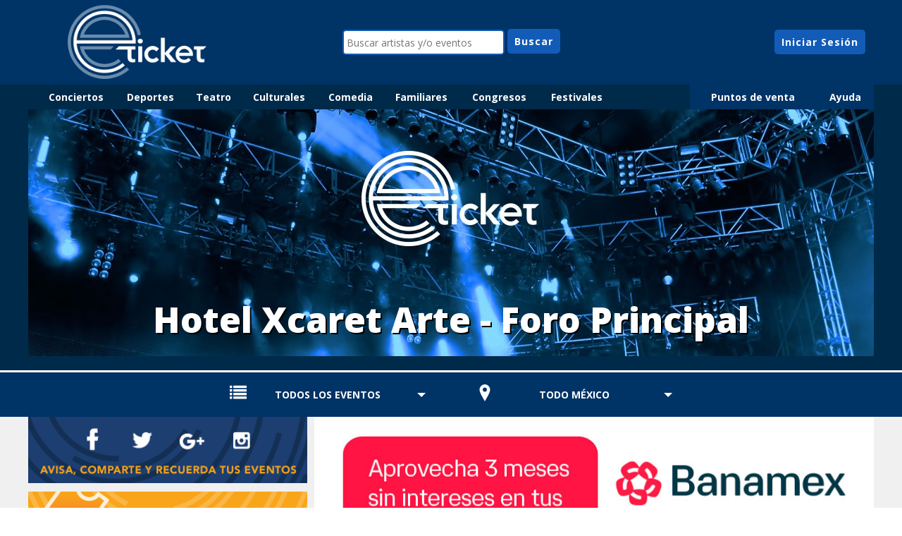

--- FILE ---
content_type: text/html; charset=iso-8859-15
request_url: https://www.eticket.mx/eventos.aspx?idlugar=1132
body_size: 58783
content:


<!DOCTYPE html PUBLIC "-//W3C//DTD XHTML 1.0 Transitional//EN" "http://www.w3.org/TR/xhtml1/DTD/xhtml1-transitional.dtd">
<html xmlns="http://www.w3.org/1999/xhtml"><!-- InstanceBegin template="/Templates/principal_responsivo.dwt.aspx" codeOutsideHTMLIsLocked="false" -->
<head> 

<script language="javascript">

	var API_URL = "https://api.eticket.com.mx";
	var API_CLIENT_ID = "3";
	var API_CLIENT_SECRET = "1994be57f5c64940b6a6343c92f561ad";

	var _jsRedesRequeridas = [
		'GOOGLE_SOCIAL_TRACKING',		
		'FACEBOOK', 
		'FACEBOOK_PIXEL',
		'TIKTOK_PIXEL',
		'TWITTER',
		'PINGDOM'
	];
	
	var _fbAppId = "132081130190180";
	var _fbPixelId = "1715855851983642";
	var _tkPixelId = "CISQRQRC77U37RVF3TJG";
	var _glClientId = "528578062252-boj0h449ffiileg1n259ahmbp372mtvk.apps.googleusercontent.com";
	var _glPlusId = "111552151669111024504";	
	var _glAnalyticsId = "G-X26GZEXWXF";
	var _pingdomId = "527b1d69abe53dfd60000000";
	var _glGAEventoId = "";
	var _glAWConversionId = "";		
	var _overrideGaTitle;
	
</script>

<!-- InstanceBeginEditable name="doctitle" -->
<title>Hotel Xcaret Arte - Foro Principal . Información  de próximas fechas y presentaciones. Compra tus boletos en línea o en cualquiera de nuestros puntos de venta autorizados. : Boletos, boletas y entradas en eticket</title>
<meta name="title" content="Hotel Xcaret Arte - Foro Principal . Información  de próximas fechas y presentaciones. Compra tus boletos en línea o en cualquiera de nuestros puntos de venta autorizados.: Boletos, boletas y entradas en eticket" />
<meta name="description" content="Hotel Xcaret Arte - Foro Principal . Información  de próximas fechas y presentaciones. Compra tus boletos en línea o en cualquiera de nuestros puntos de venta autorizados.: Venta de boletos para los mejores espectáculos. Busca y encuentra boletos para los próximos Conciertos, eventos deportivos, obras de teatro, culturales, familiares, congresos y fiestas.  Compra tus boletos en línea o en cualquiera de nuestros puntos de venta autorizados." />
<script language="javascript">
	_overrideGaTitle = "Hotel Xcaret Arte - Foro Principal ";
</script>
<!-- InstanceEndEditable -->
	
<!--<meta http-equiv="X-UA-Compatible" content="IE=8" />-->
<meta http-equiv="Content-Type" content="text/html; charset=iso-8859-15" /> 
<meta name="rating" content="general" />
<meta name="copyright" content="2010, eticket" />
<meta name="revisit-after" content="4 Days" />
<meta name="expires" content="never" />
<meta name="distribution" content="global" />
<meta name="robots" content="index" />
<meta name="viewport" content="width=device-width, initial-scale=1.0, maximum-scale=1.0, minimum-scale=1.0, user-scalable=no" />
<meta property="fb:app_id" content="132081130190180" />

<link rel="shortcut icon" href="favicon.ico" type="image/x-icon" /> 
<link rel="apple-touch-icon" sizes="180x180" href="images/webpage/icons/apple-touch-icon.png" />
<link rel="icon" sizes="192x192" href="images/webpage/icons/android-hd.png" />
<link rel="publisher" href="https://plus.google.com/111552151669111024504" />
<link rel="stylesheet" href="https://cdn.jsdelivr.net/npm/bootstrap@5.3.0/dist/css/bootstrap.min.css" integrity="sha384-9ndCyUaIbzAi2FUVXJi0CjmCapSmO7SnpJef0486qhLnuZ2cdeRhO02iuK6FUUVM" crossorigin="anonymous">
<link rel="preconnect" href="https://fonts.gstatic.com/" crossorigin>
<link href='https://fonts.googleapis.com/css?family=Open+Sans:300,400,600,700,800&subset=latin,latin-ext' rel='stylesheet' type='text/css' />
<link href="/styles/v-637898111502595074/icon-eticket.css" type="text/css" rel="stylesheet" />
<!--<link rel="preload" as="style" onload="this.rel = 'stylesheet'" href="/styles/v-638975349466252466/styles_v3.css" type="text/css" rel="stylesheet" />-->
<link href="/styles/v-638975349466252466/styles_v3.css" type="text/css" rel="stylesheet" />
<link href="/styles/v-637898111519812501/styles_v3_fondo.css" type="text/css" rel="stylesheet" />
<link href="/styles/v-637898111497751016/dropkick_wp_custom.css" rel="stylesheet" type="text/css" /> 
<script src="https://ajax.googleapis.com/ajax/libs/jquery/3.6.1/jquery.min.js"></script>
<script src="https://cdn.jsdelivr.net/npm/bootstrap@5.3.0/dist/js/bootstrap.bundle.min.js" integrity="sha384-geWF76RCwLtnZ8qwWowPQNguL3RmwHVBC9FhGdlKrxdiJJigb/j/68SIy3Te4Bkz" crossorigin="anonymous"></script>
<script async src="https://www.googletagmanager.com/gtag/js?id=G-X26GZEXWXF"></script>
<script language="javascript" src="/js/tappy/v-637898110293265003/tappy.js"></script>
<script language="javascript" src="/js/v-638078452997871936/jquery.cookies.js"></script>
<script type="text/javascript" src="/js/dropkickjs/lib/v-637898110345961030/dropkick_wp.js"></script>
<script type="text/javascript" src="/js/v-639011748490139283/eticketjs.js"></script>
<script type="text/javascript" src="/js/v-638078453075225632/oauth.js"></script>
<script type="text/javascript" src="/js/v-638975353515225138/redes_gtag.js"></script>
<script type="text/javascript" src="/js/v-638078452973966009/eticket_template.js" ></script>
<script src="/js/lazysizes/v-637898110096069996/lazysizes5.2.0.min.js" async></script>


	

	
<!--Google Structured Data Attributes-->
<script type="application/ld+json"> 
{
  "@context": "http://schema.org",
  "@type": "Organization",
  "name": "eticket",
  "url": "https://www.eticket.mx/",
  "logo": "https://www.eticket.mx/images/eticket_mx.png",
  "sameAs": [
    "https://www.facebook.com/eticket",
    "https://www.twitter.com/eticket",
    "https://plus.google.com/111552151669111024504",
	"https://www.instagram.com/eticketmx"
  ],
  "contactPoint": {
    "@type": "ContactPoint",
   	"telephone": "+52-442-223-04-23",
	"contactType": "customer service"
  }
}
</script>

<!--FACEBOOK PIXEL NOSCRIPT-->
<noscript><img height="1" width="1" src="https://www.facebook.com/tr?id=1715855851983642&ev=PageView&noscript=1"/></noscript>

<!-- InstanceBeginEditable name="head" -->

<script async defer crossorigin="anonymous" src="https://connect.facebook.net/es_LA/sdk.js"></script>

<script>
	$(document).ready(function(e) {
        

	});
</script>

<!-- inicia Rich Snippets for Events -->  

<!-- termina  Rich Snippets for Events -->
	


<!--font de submarcas-->
<script language="javascript" src="js/v-639045282189722217/eticket_util.js"></script>
<link href="styles/v-637898111502595074/icon-submarcas.css" type="text/css" rel="stylesheet" />

<!--aqui estaban los loops de tags-->
	
<script language="javascript">

var _currencyMask = "$##,###,##0.00"; 
var _decimalAmount = "2"; 
var _ciudadId = 0;
var _estadoId = 0;

var _overrideGaTitle = 'Hotel Xcaret Arte - Foro Principal ';
function popup(groupid){
	$('#mdMultiplesFunciones')
		.modal('show')
		.off('shown.bs.modal')
		.on('shown.bs.modal', function(){
			
			var h = $("<div class='tb ancho_100'>");
			$('[data-groupid="'+groupid+'"]').each(function(i,e){
				var dh = $(e).html();
				$(h).append(dh);
			});
			
			$("#mdMultiplesFunciones")
				.find(".modal-body")
				.html('').append(h)
				.find(".ocultaEnPopup").hide();
		});
}
		
</script>

<script>
    var GUEST_TOKEN;
    
    var idArtista = 0;
    Date.prototype.dateFormat = function() {
        var mm = this.getMonth() + 1; // getMonth() is zero-based
        var dd = this.getDate();
    
        return [this.getFullYear(),
                (mm>9 ? '' : '0') + mm,
                (dd>9 ? '' : '0') + dd
                ].join('/');
    };
    
    var monthNames = ["Enero", "Febrero", "Marzo", "Abril", "Mayo", "Junio", "Julio", "Agosto", "Septiembre", "Octubre", "Noviembre", "Diciembre"]
    
    $(document).ready(function(e) {
        
        GUEST_TOKEN = getGuestToken();
        
        if(_ciudadId != 0){
            GetCityMap();
        }
        
        if(_estadoId != 0){
            GetStateMap();
        }
        
        if(idArtista != 0){
            $("#fechaCentralMesActivo").text($("#fechaPrimerEvento").text());

            EscribeMes();
            CargarMes();
            
            $("#antes").on("click", function(e){
                ActualizarFechas("fechaConteo", true);
                //ActualizarFechas("fechaConteoFinal", true);
                EscribeMes();
                CargarMes();
            });
            $("#hoy").on("click", function(e){
                $("#fechaConteo").text($("#fechaConteoNoEditable").text());
                $("#fechaConteoFinal").text($("#fechaConteoFinalNoEditable").text());
                $("#fechaCentralMesActivo").text($("#fechaConteoNoEditable").text());
                EscribeMes();
                CargarMes();
            });
            $("#despues").on("click", function(e){
                ActualizarFechas("fechaConteo", false);
                //ActualizarFechas("fechaConteoFinal", false);
                EscribeMes();
                CargarMes();
            });
        }
    });
    
    function EscribeMes(){
        var s = $("#fechaCentralMesActivo").text().split("/");
        var fecha = new Date(s[0] + "/" + s[1] + "/" + s[2])
        $("#mesBusqueda").text(monthNames[fecha.getMonth()] + " " + fecha.getFullYear());
        $("#mesBusqueda").attr("data-month", fecha.getMonth() + 1);
        $("#mesBusqueda").attr("data-year", fecha.getFullYear());
    }
    
    function CargarMes(){
        $(".dates").empty();										
        var f = new Date($("#fechaConteo").text().split("/")[0], 
                        parseInt($("#fechaConteo").text().split("/")[1]) -1, 
                        $("#fechaConteo").text().split("/")[2]);
                        
        var ff = new Date($("#fechaConteoFinal").text().split("/")[0], 
                        parseInt($("#fechaConteoFinal").text().split("/")[1]) -1, 
                        $("#fechaConteoFinal").text().split("/")[2]);
        
        for(var i = f; i < ff; i.setDate(i.getDate() + 7)){
            var row = $('<div class="week-row"></div>');
            var dia2 = new Date(i);
            var nuevaFecha2 = new Date(dia2.setDate(dia2.getDate() + 7));
            for(var ii = new Date(i); ii < nuevaFecha2; ii.setDate(ii.getDate() + 1)){
                var cel = $("<div class='day-cell'>" + 
                                "<div class='font14 boldear700 grisfondo dyaOfMonth' data-day='" + ii.getFullYear() + "/" + (ii.getMonth() + 1) + "/" + ii.getDate() + "'>" + 
                                    ii.getDate() + 
                                "</div>" +
                            "</div>");

                var month = new Date(ii);		
                if((month.getMonth() + 1) == parseInt($("#mesBusqueda").attr("data-month"))){
                    $(cel).addClass("current-month");
                }
                            
                $.each($.parseJSON($("#jsonEventos").text()), function(i,v){
                    if(ii.getDate() == $(v).attr("Dia") && (ii.getMonth() + 1) == parseInt($(v).attr("Mes")) && parseInt($(v).attr("Ano")) == parseInt($("#mesBusqueda").attr("data-year"))){

                        var valor;
                        
                        if($(v).attr("BooCancelado") && !$(v).attr("BooPospuesto")){
                            valor = '<div class="btncalendario botoncancelado" >' + 
                                        '<a href="masinformacion.aspx?idevento=' + $(v).attr("IdEvento") + '" style="display:block">CANCELADO</a>' +
                                    '</div>';
                        }
                        else{
                            if($(v).attr("BooPospuesto")){
                                valor = '<div class="btncalendario botonpospuesto">' +
                                            '<a href="masinformacion.aspx?idevento=' + $(v).attr("IdEvento") + '" style="display:block">POSPUESTO</a>' +
                                        '</div>';
                            }
                            else{
                                if($(v).attr("BooAgotado")){
                                    valor = '<div class="btncalendario botonagotado" >' +
                                                '<a href="masinformacion.aspx?idevento=' + $(v).attr("IdEvento") + '" style="display:block">' + $(v).attr("HoraEvento") + '<br/> <label style="font-size:10px;">AGOTADO</label></a>'
                                            '</div>';
                                }
                                else{
                                    if(($(v).attr("BooVentaLinea") || $(v).attr("BooActivo") || !$(v).attr("BooTaquilla")) && !$(v).attr("BooPreventaOculta")){
                                        valor = '<a href="masinformacion.aspx?idevento=' + $(v).attr("IdEvento") + '" class="URLCOMPRA btncalendario botoncompra" style="display:block">' + $(v).attr("HoraEvento") + '<div class="menorPrecioDisponible"><span class="mpdDesde">desde</span> ' + $(v).attr("MenorPrecioDisponible").formatMoney(_currencyMask, 0)  + '</div></a>';
                                    }
                                    else{
                                        valor = '<a href="masinformacion.aspx?idevento=' + $(v).attr("IdEvento") + '" class="URLAZUL btncalendario botonproximamente" style="display:block">' + $(v).attr("HoraEvento") + '<div class="menorPrecioDisponible"><span class="mpdDesde">desde</span> ' + $(v).attr("MenorPrecioDisponible").formatMoney(_currencyMask, 0)  + '</div></a>';
                                    }
                                }
                            }
                        }
                        //valor = '<a class="URLBLANCA botonproximamente" href="masinformacion.aspx?idevento=' + $(v).attr("IdEvento") + '">' + $(v).attr("HoraEvento") + '</a>';
                        
                        $(cel).append('<div style="white-space: nowrap; margin:10px 0px" class="boldear800 grisclaro">' +
                                            valor	+
                                        '</div>');
                    }
                });
                $(row).append(cel);
            }
            $(".dates").append(row);
        }
    }
    
    function ActualizarFechas(contenedor, isAntes){
        var fechaPrimerEvento;
        var f;
        if(isAntes){
            var nn = new Date($("#mesBusqueda").attr("data-year") + "/" + $("#mesBusqueda").attr("data-month") + "/" + 15)
            f = new Date(nn.setMonth(nn.getMonth() - 1));
        }
        else{
            var nn = new Date($("#mesBusqueda").attr("data-year") + "/" + $("#mesBusqueda").attr("data-month") + "/" + 15)
            f = new Date(nn.setMonth(nn.getMonth() + 1));
        }
            
        var diasARestar = new Date(f).getDate() - 1;
        var fechaInicioSiguienteMes = new Date(f.setDate(f.getDate() - diasARestar));
        var startDateCurrentMonth = new Date(`${fechaInicioSiguienteMes.getFullYear()}/${fechaInicioSiguienteMes.getMonth() + 1}/${fechaInicioSiguienteMes.getDate()}`);
        var diaWeek = fechaInicioSiguienteMes.getDay() == 0 ? 6 : fechaInicioSiguienteMes.getDay()-1;
        
        var fechaInicioSemanaSiguienteMes = new Date(fechaInicioSiguienteMes.setDate(fechaInicioSiguienteMes.getDate() - diaWeek));
            
        var fism = fechaInicioSemanaSiguienteMes.getFullYear() + "/" + 
                    (fechaInicioSemanaSiguienteMes.getMonth() + 1) + "/" + 
                    fechaInicioSemanaSiguienteMes.getDate();
        $("#fechaConteo").text(fism);
        
        var fechaFinSiguienteMes = new Date(fechaInicioSiguienteMes.setMonth(fechaInicioSiguienteMes.getMonth()+1));				
        fechaFinSiguienteMes = new Date(fechaFinSiguienteMes.getFullYear(), fechaFinSiguienteMes.getMonth()+(fechaFinSiguienteMes.getDate() == 1 ? 0 : 1), 0);
        diaWeek = fechaFinSiguienteMes.getDay() == 0 ? 7 : fechaFinSiguienteMes.getDay();
        fechaFinSiguienteMes = new Date(fechaFinSiguienteMes.setDate(fechaFinSiguienteMes.getDate() + 7 - diaWeek));				
        
        var currentMonthEndDate = new Date(startDateCurrentMonth.getFullYear(), startDateCurrentMonth.getMonth() + 1, 0);

        var remainingDays = 7 - (currentMonthEndDate.getDay() == 0 ? 7 : (currentMonthEndDate.getDay() + 0));

        var finalCountDate = new Date(currentMonthEndDate.setDate(currentMonthEndDate.getDate() + remainingDays));

        var ffsm = finalCountDate.getFullYear() + "/" + 
                    (finalCountDate.getMonth() + 1) + "/" + 
                    (finalCountDate.getDate());
        $("#fechaConteoFinal").text(ffsm);
        
        if (fechaInicioSemanaSiguienteMes.getDate() == 1)
            $("#fechaCentralMesActivo").text(fechaInicioSiguienteMes.getFullYear()+"/"+
                                                fechaInicioSiguienteMes.getMonth()+"/"+15);
        else {
            fechaInicioSiguienteMes = new Date(startDateCurrentMonth.setDate(+15));
            $("#fechaCentralMesActivo").text(startDateCurrentMonth.getFullYear()+"/"+
                                            (startDateCurrentMonth.getMonth()+1)+"/"+15);
        }
    }
    
    function GetCityMap(){
        $.ajax({
            url: API_URL + "/v2/city/" + _ciudadId + "/map",
            cache: false,
            type: 'GET',
            dataType: 'json',
            tryCount:0,
            retryLimit:3,
            contentType:"application/json; charset=utf-8",
            headers: {
                'Authorization': 'Bearer ' + GUEST_TOKEN
            },
            dataType:"json",
            method:"GET",
            success: function(r){
                $(".copete_imagen_cover").css('background-image', 'url(data:image/png;base64,' + r.locationImage + ')');
            },
            error:function(e){
                console.log(url + " error:" + JSON.stringify(e));
                if(e.status==403){
                    refreshGuest(this);
                }
            }
        });
    }
    
    function GetStateMap(){
        $.ajax({
            url: API_URL + "/v2/state/" + _estadoId + "/map",
            cache: false,
            type: 'GET',
            dataType: 'json',
            tryCount:0,
            retryLimit:3,
            contentType:"application/json; charset=utf-8",
            headers: {
                'Authorization': 'Bearer ' + GUEST_TOKEN
            },
            dataType:"json",
            method:"GET",
            success: function(r){
                $(".copete_imagen_cover").css('background-image', 'url(data:image/png;base64,' + r.locationImage + ')');
            },
            error:function(e){
                console.log(url + " error:" + JSON.stringify(e));
                if(e.status==403){
                    refreshGuest(this);
                }
            }
        });
    }
     
    
</script>



<script>



function abreShareMail(){
    window.open("sharemail.aspx?q=bSXejnMBkn3rgYdldP7MC%2b3QRqy%2ff2TiSw37rWvrCBIQ9k%2f4I%2fOGJ6qQ5al0PDBk", 'ShareMail', 'toolbar=0,scrollbars=0,location=0,statusbar=0,menubar=0,resizable=0,width=400,height=400,top = 134');
}
	


</script>

<style>
    .week-row {
        width: 100%;
        border-left: 1px solid #e0e0e0;
        display: flex;
    }

    .day-cell {
        flex: 1;
        min-height: 100px;
        padding: 1px;
        border-right: 1px solid #e0e0e0;
        border-bottom: 1px solid #e0e0e0;
        background: hsla(0,0%,10%,.1);
    }

    .current-month {
        background: #fff;
    }

    .week {
        flex: 1;
        padding: 5px;
        text-align: center;
        border-right: 1px solid #e0e0e0;
    }

    .weeks {
        display: flex;
        border-top: 1px solid #e0e0e0;
        border-bottom: 1px solid #e0e0e0;
        border-left: 1px solid #e0e0e0;
    }

    .week-row {
        width: 100%;
        border-left: 1px solid #e0e0e0;
        display: flex;
    }

    .dates {
        position: relative;
    }
	.btncalendario{
		min-width:0px;
		padding:5px 3px;	
		font-size:14px;	
		margin:auto;
	}
	.menorPrecioDisponible{
		font-size:12px;	
		font-weight:normal;
		letter-spacing:0px;
	}
	
	@media only screen and (max-width : 764px) {	
		.btncalendario{
			padding:4px 1px;	
			font-size:11px;
			max-width: 40px;
			text-overflow: ellipsis;
			overflow: hidden;		
		}
		.menorPrecioDisponible{
			font-size:9px;	
			font-weight:normal;
			letter-spacing:0px;
		}		
		.mpdDesde{
			display:none;	
		}
	}

    


</style>
	
<!-- InstanceEndEditable -->

</head>

<body lang="es-mx" style="margin:0px">
	<form method="post" action="./eventos.aspx?idlugar=1132" id="frmGlobal">
<div class="aspNetHidden">
<input type="hidden" name="__VIEWSTATE" id="__VIEWSTATE" value="hv5gz/qphnddDzzWuEQpLqE97edq2N6Rq1RLjqOd651eQ9cgSvdJLokJF2jTxsk8DgQhOL6loAYMo7I464tQA2n6RqfoWXD2rJoZIHOy/JepOmGUQMkzFZzoYVIvsJTx3jIS7Fymob4adcR4e5WrUYJkl3E2FUGTQBbmG976ka/husH1sqRGPYoMXKJS1OYUJ7ZOyta/0KtJP0Z0HDd7dm/yr/GRyhT+DqtoOT/GrHxez3vymOcImhFCimmdN1cu7M6ihcSxt9VwG0NIRwoRlCCE3lTxrYeOy63rthuKbgDZUIiwffqUCrNgZoCOHCIe1miaG6zlH/anwyRSAO42e/i8hvT/LzThNEXkYv/MOGDANtcUqPCrQpS0hTUrSTZ6Q5mx7qriiAe13RAMWz7Wh+fRz/q3OO7f2BkMfdQUjLVW6oReyqAAireRJNLYIjO/tksuzgUSgaiRKKs3AFWpzM+mkkL3SZYDhwUIDjK/RBnKMIYjpPMTLPeOJE5SRZQhv0nS1NYsD/wVioksQkmzOvuULCn7cS//h/+tUpV1X9V+SXIT1YZREHrE+lFI/FQLR+6H7zlGnRHQCrJcm/5SQ6pbfTKu4W6lxBSeM/E1aWJW4hvNpPgq+6o+aVIi94X7e4aBAFrLo0I8yXKtw1xFSS8ZTRX6RabDU0XM7whCxHW/vwMeW3BgGEfiW3Z4dfZVycXPaGKLYJgc9UeaajrDgs5j1igdqFMJBGYmE1rJbEmzZKhGILAIbRmwJsHfbBbVBmggUKM2GZcHNNiWPXUMc3Vj0LwFia/xrhSDL4bZs03I2aB5J9IMVlffiatvQ7F/icqVdYKQ3NrX56pzm0oFe9RQGctZhVwmH+Kys4loB54HyUd564tc2L3BjPghryOhEBx87yVnujBgld8J8TTX6H+ZFKjnU+5u1oKpuFx8FzB7ZJptWrmsRFtTGpRwhd/[base64]" />
</div>

<div class="aspNetHidden">

	<input type="hidden" name="__VIEWSTATEGENERATOR" id="__VIEWSTATEGENERATOR" value="4AB1629A" />
	<input type="hidden" name="__EVENTVALIDATION" id="__EVENTVALIDATION" value="Dqg7/luZAXNM7Okx9VlAUnd1CYgd8rqGzucWDIPj4BWEkIrSazgDuZzLfNLfpSwPeLftIJnIw8Tfap74uZQ4mIGeX4Q1APByCVJCXLi1vdYshEq/Kn4kprUBEn0acp30Ni/ff8b88SoCak0wfQNZLKPBQbc4aYZMc3dUox2jYre2RmpnYWW0U3GiS8XhXe6FhLgFBv4LFg036a/1qwYk+WcekW7XeeQcfvDT4oh3dkPJgsfc57Jw58yT2paRUjRBOk3WSlN7QGi4ebIvDUtLs1pWjqWzQLS91dzHY91qawgAZzL7eYwmaOLseThzkuqw4nejn0EBAvK+XuV0gxwPlGUZB/BExUvCi1bKTzbNkwUq2OSHmW+c9vuG1javC1lpzgEhel7/rrGtwqtNzVN9WQKTil5altDjpQLeM0vqG2Rx2iO11U94RFlkwUKVI/70SnaDwTZjmD+2ui78m3xn0m2ACFk0/gQVM70StY5hOzmGq7fx9lH80+7lhaKDoA+OEpSn7jU0ftzaqJ0yTZj4LYgn768bP59Agd84kHaAK7OzfjoyStcRo63gJehPz0vvWH7jaDjjBKvOSbX2jEWj582D/LNWykQ9aUN5Hxi1WJxNJ1CLVg4kiTdixl8DPN8j7Hjb7Tt48j2FP5XoWcIUMt2eVekmBXq6if07vJx8XzESiBw5gzdELsGXL8B+D5ZHtv1Au/5Gtc+rjGMLyPBa8x88X2CTcqE5v/Cp/lGiNXwuCOwqMHF2Fxq5rPMDi9g1Dnebxz3kTY7NAbGL58f5xPKT5/6bHv7Sj5aX3rEWanpUjsHK+9+LLXOKPjQAokH1B4jv/[base64]/I3C3eqCO/U12g9xItc7S3b2A5Vyd7GQ7yvl5NV/TDLElltnHUhrcoe0dm6KBTljPWv9F6tHBpHPKT/fbzT/3uqcsBlZZFFk//kgD8kiPtNhIMv9V61HCavVuthyizQkWPTaX5kQAQc" />
</div>
        <div style="width:100%; text-align:center">
			<!-- InstanceBeginEditable name="supercopete" -->
			<!-- InstanceEndEditable -->
            <div id="copete" style="width:100%; text-align:center" class="azulfondo" >
                <div id="Copete_container" class="ancholimitado" style="text-align:center">
                    <div class="tb" style="width:100%;">
                        <div class="row">
                            <div id="logotipo" style="vertical-align:middle;">
                            	<div style="position: relative; min-height: 120px; overflow: hidden;">
                                    <a href="https://www.eticket.mx/home.aspx"><img src="images/webpage/copete/logoplecabigmosaico_mx.png" alt="Venta de boletos en eticket" class="logotipo_principal"   border="0"  /></a>
                                </div>
                            </div>
                            <div id="buscador" style="vertical-align:middle;">
                                <div style="min-width: 320px; margin:0px auto" class="font14" >
                                    <input id="tBuscar" name="buscar" type="text" placeholder="Buscar artistas y/o eventos" class="campoparabusqueda" style="width:230px; vertical-align:middle; background-color: white" title="Buscar eventos diponibles en eticket" />
                                    <input id="bBuscar" type="button" value="Buscar" class="goButton font14" style="cursor:pointer" /> 
                                </div>
                            </div>
                            <div id="micuenta_iniciasesion"  style="vertical-align:middle; min-width:220px;">
                            
							
                            <!-- inicia: sin login -->
                                <div class="font14" style="padding:10px 0px">
                                    <div id="inicia_sesion" class="goButton" style="display:inline-block">Iniciar Sesión</div>
                                    <div id="resgitrate_sesion" class="goButton_sec"  style="display:inline-block">Reg&iacute;strate</div>
                                </div>   
                            <!-- termina: sin login -->                               
                            
                            
                            </div>
                        </div>
                    </div>                                            
                </div>
            </div>  
                    
            <div id="MenuCompleto">
                <div id="MenuPrincipal" style="width:100%; text-align:center; position:relative; z-index:20" class="azulmarinofondo">     
                    <div class="ancholimitado font14" style="text-align:center">
                        <div class="tb" style="width:100%;">
                            <div class="row">
                                <div id="MenuCategoriasHorizontal" class="Col_MenuPrincipalIzq" style="text-align:left; vertical-align: top;">
                                    <div class="tb" style="width:100%; max-width:820px"> <!--era 720 antes de LIVE-->
                                        <div class="row">
                                            <div class="CatButton col"><a href="https://www.eticket.mx/eventos.aspx?categoria=1" class="URLMENU" style="display:block">Conciertos</a></div>
                                            <div class="CatButton col"><a href="https://www.eticket.mx/eventos.aspx?categoria=3" class="URLMENU" style="display:block">Deportes</a></div>
                                            <div class="CatButton col"><a href="https://www.eticket.mx/eventos.aspx?categoria=2" class="URLMENU" style="display:block">Teatro</a></div>
                                            <div class="CatButton col"><a href="https://www.eticket.mx/eventos.aspx?categoria=4" class="URLMENU" style="display:block">Culturales</a></div>
											<div class="CatButton col"><a href="https://www.eticket.mx/eventos.aspx?categoria=8" class="URLMENU" style="display:block">Comedia</a></div>
                                            <div class="CatButton col"><a href="https://www.eticket.mx/eventos.aspx?categoria=5" class="URLMENU" style="display:block">Familiares</a></div>
                                            <div class="CatButton col"><a href="https://www.eticket.mx/eventos.aspx?categoria=6" class="URLMENU" style="display:block">Congresos</a></div>
                                            <div class="CatButton col"><a href="https://www.eticket.mx/eventos.aspx?categoria=7" class="URLMENU" style="display:block">Festivales</a></div>
											<!-- oculta eticketLIVE
											<div id="eticketLIVE_LOGO_Container" class="CatButton col"><a href="https://www.eticket.mx/eventos.aspx?online=1" class="URLMENU" style="display:block"><img id="eticketLIVE_LOGO" src="https://www.eticket.mx/images/webpage/logotipos/eticketlive_small_blanco.png" style="width: 80px;"></a>							
											</div>
											-->
											<!--ojo, la ruta de la imagen esta tambien en el js del menuprincipal -->
                                        </div>
                                    </div>                
                                </div>
                                <div class="col" style="text-align:right; vertical-align: top;">
                                    <div id="OtroMenu" class="tb azulfondo" style="width:100%; margin-left:auto;">
                                        <div class="row">	
											<!-- oculta eticketLIVE
                                            <div id="menu_0" data-submenu="submenu_0" class="CatButton Col_MenuCategoriasDer centrarTexto dropdown menu_contenido" style="vertical-align:middle; position:relative">
                                                <span class="URLMENU" style="display:block; cursor:default">
													<img id="eticketLIVE_LOGO" src="https://www.eticket.mx/images/webpage/logotipos/eticketlive_small_blanco.png" style="width: 80px;">
												</span>
                                            </div>	
											-->
											<div id="menu_1" data-submenu="submenu_1" class="CatButton Col_MenuCategoriasDer centrarTexto dropdown menu_contenido" style="vertical-align:middle; position:relative">
                                                <span class="URLMENU" style="display:block; cursor:default">Categorías</span>
                                            </div>		
                                            <div id="menu_2" data-submenu="submenu_2" class="CatButton col centrarTexto dropdown menu_contenido" style="vertical-align:middle; position:relative">
                                                <span  class="URLMENU" style="display:block; cursor:default">Puntos de venta</span>
                                            </div>
                                            <div id="menu_3" data-submenu="submenu_3" class="CatButton col centrarTexto dropdown menu_contenido" style="vertical-align:middle; position:relative">
                                                <span  class="URLMENU" style="display:block; cursor:default">Ayuda</span>
                                            </div>
                                        </div>
                                    </div>
                                </div>                        
                            </div>
                        </div>
                    </div>                    
                </div>  
            
                <div id="submenus" class="font14 ancholimitado" style="position:relative">
                    <div id="submenu_0" class="submenu_contenido CatButton"   style="background:#ffffff; display:none;">
                            <div id="submenu_escritorio1">
                                <a href="https://www.eticket.mx/eventos.aspx?online=1">Ver eventos en STREAMING</a>
                            </div>
                    </diV>
                    <div id="submenu_1" class="submenu_contenido CatButton"   style="background:#ffffff; display:none;">
                            <div id="submenu_escritorio1">
                                <a href="https://www.eticket.mx/eventos.aspx?categoria=1">Conciertos</a>
                                <a href="https://www.eticket.mx/eventos.aspx?categoria=3">Deportes</a>
                                <a href="https://www.eticket.mx/eventos.aspx?categoria=2">Teatro</a>
                                <a href="https://www.eticket.mx/eventos.aspx?categoria=4">Culturales</a>
                                <a href="https://www.eticket.mx/eventos.aspx?categoria=8">Comedia</a>
                                <a href="https://www.eticket.mx/eventos.aspx?categoria=5">Familiares</a>
                                <a href="https://www.eticket.mx/eventos.aspx?categoria=6">Congresos</a>
                                <a href="https://www.eticket.mx/eventos.aspx?categoria=7">Festivales</a>
                            </div>
                    </diV>
                    <div id="submenu_2" class="submenu_contenido CatButton"  style="background:#ffffff; display:none;">
                            <div id="submenu_escritorio2">
                                <div class="tb"  style="margin:15px auto">
                                    <div class="row">
                                        <div class="col" style="padding:0px 5px; vertical-align:top">
                                            <select name="cPuntosVentaPorEstado" id="cPuntosVentaPorEstado" class="puntosdeventa_filtro dk" AutoCompleteType="Disabled">
	<option value="1">AGUASCALIENTES</option>
	<option value="2">BAJA CALIFORNIA</option>
	<option value="4">CAMPECHE</option>
	<option value="5">CHIHUAHUA</option>
	<option value="6">CHIAPAS</option>
	<option value="7">COAHUILA</option>
	<option value="9">CIUDAD DE M&#201;XICO</option>
	<option value="11">GUERRERO</option>
	<option value="12">GUANAJUATO</option>
	<option value="13">HIDALGO</option>
	<option value="14">JALISCO</option>
	<option value="15">ESTADO DE M&#201;XICO</option>
	<option value="16">MICHOAC&#193;N</option>
	<option value="17">MORELOS</option>
	<option value="21">PUEBLA</option>
	<option value="22">QUER&#201;TARO</option>
	<option value="23">QUINTANA ROO</option>
	<option value="24">SINALOA</option>
	<option value="25">SAN LUIS POTOS&#205;</option>
	<option value="26">SONORA</option>
	<option value="27">TABASCO</option>
	<option value="29">TLAXCALA</option>
	<option value="30">VERACRUZ</option>
	<option value="31">YUCAT&#193;N</option>

</select>
                                        </div>
                                    </div>
                                </div>    
                            </div>
                    </div>   
                    <div id="submenu_3" class="submenu_contenido CatButton"  style="background:#ffffff; display:none;">
                            <div id="submenu_escritorio3">
                                    <a href="https://www.eticket.mx/vendeconnosotros.aspx">Vende tu evento con nosotros</a>
                                    <a href="https://www.eticket.mx/contenido.aspx?id=5">&iexcl;Recoge tus boletos!</a>
                                    <a href="https://www.eticket.mx/dondecomprar.aspx">¿Donde Comprar?</a>
                                    
                                    <a href="https://www.eticket.mx/bolsadetrabajo.aspx">Bolsa de Trabajo</a>
                                    
                                    <a href="https://www.eticket.mx/suscribete.aspx">Suscríbete al Boletín</a>                            
                                    <a href="https://www.eticket.mx/promociones.aspx">Promociones</a>                            
                                    <a href="https://www.eticket.mx/contenido.aspx?id=1">Preguntas Frecuentes</a>
									<a href="https://www.eticket.mx/comunicados.aspx">Comunicados</a>        
                                    <a href="https://www.eticket.mx/contacto.aspx">Contacto</a>
                            </div>            
                    </div>              
                </div>
            </div>
            
            <script language="JavaScript" src="/js/v-638078452971934424/eticket_menuprincipal.js" type="text/javascript"></script>
            <div id="copetes_dinamicos" style="width:100%; text-align:center" class="azulmarinofondo">
			<!-- InstanceBeginEditable name="Copete_home" -->
            
            	

            	

            	
            
            	
            
            

                <div class="copete_imagen_cover ancholimitado" style="background-image:url('https://cdn.eticket.mx/imagenes/lugares/1132_cover.jpeg'); height:350px ">
                    <div class="titulo_centrado font50 blanco boldear800 sombra1px_negro" style="width:100%; text-align:center; top:85%">
                    Hotel Xcaret Arte - Foro Principal 
                    </div>
				</div>
            

            

            	
					
			<!-- adios naranja
            <div class="naranjafondo font22 blanco boldear800" style="width:100%; padding:20px 0px; position:relative" >
            	
                <div style="position:absolute; top:-19px; width:100%; z-index:1; ">
                    <img src="images/webpage/copete/chipote.png" width="76" height="19" />
                </div>
                
                <div style="margin:0px 20px">
					
                    Disfruta de los próximos eventos que tenemos para tí.
						
                </div>
            </div>      
			-->			
            <div class=" font22 blanco boldear800" style="width:100%; padding:10px 0px; position:relative" >
            </div>   
			<div class="grismuyclarofondo" style="margin-top:3px"></div>
			<!-- InstanceEndEditable -->
            </div>
            <div class="grismuyclarofondo" style="width:100%">
                <!-- InstanceBeginEditable name="titulo_copete" -->
				
			
                <div class="azulfondo font22 blanco boldear" style="width:100%; min-height:60px; vertical-align:middle" >
                	<div id="filtros_listados" class="azulfondo font22 blanco boldear" style="width:100%; display:none" >
                        <div style="display:inline-block; width:50%; max-width:350px; min-width:300px;  vertical-align:middle; text-align:center">
                        	<select name="cFiltroCategoria" id="cFiltroCategoria" class="eventos_listado eventos_listado_categorias dk">
	<option selected="selected" value="0">TODOS LOS EVENTOS</option>
	<option value="1">Conciertos</option>
	<option value="2">Teatro</option>
	<option value="3">Deportes</option>
	<option value="4">Culturales</option>
	<option value="5">Familiares</option>
	<option value="6">Congresos</option>
	<option value="7">Festivales</option>
	<option value="8">Comedia</option>

</select>
                        </div><!-- Truco para matar el espacio en blanco           
                        --><div style="display:inline-block; width:50%; max-width:350px; min-width:300px; vertical-align:middle; text-align:center">
                        	<select name="cFiltroEstado" id="cFiltroEstado" class="eventos_listado eventos_listado_estados dk">
	<option selected="selected" value="0">TODO M&#201;XICO</option>
	<option value="2">BAJA CALIFORNIA</option>
	<option value="6">CHIAPAS</option>
	<option value="9">CIUDAD DE M&#201;XICO</option>
	<option value="7">COAHUILA</option>
	<option value="15">ESTADO DE M&#201;XICO</option>
	<option value="12">GUANAJUATO</option>
	<option value="11">GUERRERO</option>
	<option value="13">HIDALGO</option>
	<option value="16">MICHOAC&#193;N</option>
	<option value="17">MORELOS</option>
	<option value="20">OAXACA</option>
	<option value="21">PUEBLA</option>
	<option value="22">QUER&#201;TARO</option>
	<option value="23">QUINTANA ROO</option>
	<option value="25">SAN LUIS POTOS&#205;</option>
	<option value="30">VERACRUZ</option>
	<option value="31">YUCAT&#193;N</option>
	<option value="32">ZACATECAS</option>

</select>
                        </div>      
                    </div>      
                </div>
			
            
				<!-- InstanceEndEditable -->    
                <div id="contenedor_editable" class="anchocontenedorprincipal">
                    <div class="tb" style="width:100%; text-align:center" >
                        <div class="row">
                            <div class="col coreccion_ancho_100" style="vertical-align:top;">
                                <div id="contenedor_principal">
                                
                                    <div id="patrocinios" style="width:100%">
										<div id="publicidad_hor_izq">
                                            
                                            <div>
                                                <a href="/contenido.aspx?id=3" target="_self" onClick="gtag('event', 'Copete_General', {'event_category': 'Mediano', 'event_label': 'REDES SOCIALES -SHARE'});">
                                                    <img data-src="https://cdn.eticket.mx/imagenes/imgbnrs/11_redessociales.png" class="lazyload" alt="REDES SOCIALES -SHARE" border="0" style="width:100%; margin-bottom:3% ">
                                                </a>
                                            </div>
                                            
                                            <div>
                                                <a href="/dondecomprar.aspx" target="_self" onClick="gtag('event', 'Copete_General', {'event_category': 'Mediano', 'event_label': 'Puntos de Venta'});">
                                                    <img data-src="https://cdn.eticket.mx/imagenes/imgbnrs/10_dondecomprar.png" class="lazyload" alt="Puntos de Venta" border="0" style="width:100%; margin-bottom:3% ">
                                                </a>
                                            </div>
                                            
                                        </div><!--
                                        --><div id="publicidad_hor_der">
                                            <a href="https://www.citibanamex.com/cvvdigital" target="_blank" onClick="gtag('event',  'Copete_General', {'event_category': 'Mediano', 'event_label': 'Banamex móvil - MEDIANO MAS INF'});">
                                                    <img data-src="https://cdn.eticket.mx/imagenes/imgbnrs/250228120745313_banner_eventosBanamex.jpg" class="lazyload" alt="Banamex móvil - MEDIANO MAS INF" border="0" style="width:100%; margin-bottom:10px">
                                                </a> 
										</div>
                                    </div>
                                
                                <!-- InstanceBeginEditable name="contenido" -->
                                <!-- inicia contenido principal-->
															
								
								<!--_idArtista!=2877 &&-->
								
									
								<!-- incia banner de ARTISTA  -->
								 	
								<!-- termina banner de ARTISTA  -->
									
                                <div id="listado_eventos" style="margin:10px 0px">
                                    <div style="background-color:#ffffff; padding:0px 10px; border:none" align="center"><!--aqui el padding era  : 1px 10px -->
										
                                            <div style="background-color:#041A2B; padding:20px 10px 0px 10px; margin:0px -10px">
                                                <div style="width: 100%; max-width:600px;  min-height: 200px;  margin:10px auto; background-color:#1D1D1B; padding:10px 10px">
                                                    <div style="width:100%; max-width:580px;  min-height: 180px;  background-color:#F8F4E0">
                                                        <DIV style="padding:10PX 10PX" class="font30 boldear800">
                                                            LO SENTIMOS <BR />
                                                            NO HAY EVENTOS DISPONIBLES PARA ESTA SELECCIÓN
                                                        <!--
                                                            ESTE EVENTO<br />
                                                            YA NO ESTA DISPONIBLE
                                                        -->    
                                                        </DIV>
                                                        <DIV class="font14" style="padding-bottom:10px">
                                                            VISITA NUESTRA PÁGINA PRINCIPAL PARA INFORMACIÓN SOBRE LOS PRÓXIMOS CONCIERTOS Y ESPECTÁCULOS QUE SE LLEVARÁN A CABO.
                                                        </DIV>
                                                    </div>
                                                </div>
                                                <div>
                                                    <img src="images/webpage/nodisponible/nodisponible_simple.png" alt="NO DISPONIBLE" style="width:100%"/>
                                                </div>
                                            </div>                                 
                                            
                                    </div>
                                </div>  
                                
                                
                                
                                <div id="mdMultiplesFunciones" class="modal fade" role="dialog" data-bs-backdrop="static">
                                    <div class="modal-dialog">
                                        <div class="modal-content">
                                              <div class="modal-header">
                                                <button type="button" class="close ms-0 data-bs-dismiss="modal">&times;</button>
                                                <h4 class="modal-title">Selecciona el evento de tu preferencia</h4>
                                              </div>                            
                                            <div class="modal-body" >Cargando funciones...</div>
                                            <div class="modal-footer">
                                                <button type="button" class="goButton" data-bs-dismiss="modal">Cerrar</button>                         
                                            </div>
                                        </div>
                                    </div>
                                </div>
                                
                                <!-- termina contenido principal-->
							
							<!-- InstanceEndEditable -->
                                </div>
                            </div>
                        </div>
                    </div> 
                </div>
            </div>
            
           <!-- Inicia div Seccion footer-->
            <div id="piepagina">
            
                <div align="center">                    
                    <div class="azulbotonfondo" style="width:100%; text-align:center;" align="center"> <!-- este ponlo al 100% si quieres que la tabla sea de extremo a extremo  ó al max-width:1200px -->
                        <img src="images/spacer.gif" height="1px" />
                    </div>
                </div>                                              
                
                <div  style="width:100%" class="negrofondo">
                    <img src="images/spacer.gif" width="1" height="10" />
                </div>    
                
                <div class="grisoscurofondo"  style="width:100%" align="center">
                    
                    <div style="text-align:left; min-width:320px; max-width:1200px; width:100%; vertical-align:top;" class="font14" >
                      <!-- los comentarios se dejan para que tomar el ancho completo: http://stackoverflow.com/questions/18262300/two-inline-block-elements-each-50-wide-do-not-fit-side-by-side-in-a-single-ro --->
                        <div id="pie_columna_1">
                            <div><a href="https://www.eticket.mx/home.aspx" class="URLBLANCA" style="display:block">Inicio</a></div>
                            <div><a href="https://www.eticket.mx/eventos.aspx?categoria=1" class="URLBLANCA" style="display:block">Conciertos</a></div>
                            <div><a href="https://www.eticket.mx/eventos.aspx?categoria=3" class="URLBLANCA" style="display:block">Deportes</a></div>
                            <div><a href="https://www.eticket.mx/eventos.aspx?categoria=2" class="URLBLANCA" style="display:block">Teatro</a></div>
                            <div><a href="https://www.eticket.mx/eventos.aspx?categoria=4" class="URLBLANCA" style="display:block">Culturales</a></div>
                            <div><a href="https://www.eticket.mx/eventos.aspx?categoria=8" class="URLBLANCA" style="display:block">Comedia</a></div>
                            <div><a href="https://www.eticket.mx/eventos.aspx?categoria=5" class="URLBLANCA" style="display:block">Familiares</a></div>
                            <div><a href="https://www.eticket.mx/eventos.aspx?categoria=6" class="URLBLANCA" style="display:block">Congresos</a></div>
                            <div><a href="https://www.eticket.mx/eventos.aspx?categoria=7" class="URLBLANCA" style="display:block">Festivales</a></div>  
							<!-- oculta eticketLIVE
							<div><a href="https://www.eticket.mx/eventos.aspx?online=1" class="URLBLANCA" style="display:block">eticketLIVE</a></div>   
							-->
                        </div><!--
                     --><div id="pie_columna_2">
                            <div><a href="https://www.eticket.mx/contenido.aspx?id=5" class="URLBLANCA">¡Recoge tus boletos!</a></div> 
                            <div><a href="https://www.eticket.mx/dondecomprar.aspx" class="URLBLANCA"> Ubicaci&oacute;n de Puntos de venta</a></div> 
                            
                            <div><a href="https://www.eticket.mx/bolsadetrabajo.aspx" class="URLBLANCA">Bolsa de Trabajo</a></div> 
                             
                            <div><a href="https://www.eticket.mx/suscribete.aspx" class="URLBLANCA">Suscr&iacute;bete al bolet&iacute;n</a></div>
                            <div><a href="https://www.eticket.mx/promociones.aspx" class="URLBLANCA">Promociones</a></div>             
                            <div><a href="https://www.eticket.mx/vendeconnosotros.aspx" class="URLBLANCA">Vende tus boletos en eticket</a></div> 
                            <div><a href="https://www.eticket.mx/contenido.aspx?id=1" class="URLBLANCA">Preguntas Frecuentes</a></div>
							<div><a href="https://www.eticket.mx/comunicados.aspx" class="URLBLANCA">Comunicados</a></div> 
                            <div><a href="https://www.eticket.mx/contacto.aspx" class="URLBLANCA">Contáctanos</a></div> 
                            <div><a href="https://www.eticket.mx/avisodeprivacidad\" class="URLBLANCA">Pol&iacute;ticas de Privacidad</a></div>     
                            <div><a href="https://www.eticket.mx/terminosycondiciones\" class="URLBLANCA">Términos y Condiciones</a></div>    
							      
                        </div><!--
                     --><div id="pie_columna_3">
                            <div>
                                
                                    <a href="https://wa.me/524422230423" target="_blank" onClick="gtag('event', 'Template_Principal', {'event_category': 'Grande', 'event_label': 'WhatsApp'});">
                                  
                                    <img data-src="https://cdn.eticket.mx/imagenes/imgbnrs/240905194810035_banner_Whats-MX.gif" class="lazyload" width="500"  alt="WhatsApp">
                                  </a>
                                
                                <div class="grisfondo" style="margin:5px auto 10px auto"><img src="images/spacer.gif" height="1" width="100%"/></div>
                                <div class="font12 blanco" style="text-align:left">
                                    <div style="display:inline-block; margin-left:0px">
                                        <div class="tb">
                                            <div class="row">
                                                <div class="col" style="vertical-align:middle; width:28px; text-align:left">
                                                    <a target="_blank" href="https://www.twitter.com/eticket"><img src="/images/webpage/redes/2016/twitter.png" width="25px" alt="twitter" style="border:none" /></a>
                                                </div>
                                                <div class="col" style="vertical-align:middle">
                                                    <a class="URLBLANCA" target="_blank" href="https://www.twitter.com/eticket" >Síguenos</a>
                                                </div>                                
                                            </div>
                                        </div>
                                    </div>
                                    
                                    
                                    <div style="display:inline-block; margin-left:8px">
                                        <div class="tb">
                                            <div class="row">
                                                <div class="col" style="vertical-align:middle; width:28px; text-align:left">
                                                    <a target="_blank" href="https://www.instagram.com/eticketmx"><img src="/images/webpage/redes/2016/instagram.png" width="25px" alt="instagram" style="border:none" /></a>
                                                </div>
                                                <div class="col" style="vertical-align:middle">
                                                    <a class="URLBLANCA" target="_blank" href="https://www.instagram.com/eticketmx">Míranos</a>
                                                </div>                                
                                            </div>
                                        </div>
                                    </div>
                                    
                                    
                                    <div style="display:inline-block; margin-left:8px">
                                        <div class="tb">
                                            <div class="row">
                                                <div class="col" style="vertical-align:middle; width:28px; text-align:left">
                                                    <a target="_blank" href="https://www.facebook.com/eticket" ><img src="/images/webpage/redes/2016/facebook.png" width="25px" alt="facebook" style="border:none" /></a>
                                                </div>
                                                <div class="col" style="vertical-align:middle">
                                                    <a class="URLBLANCA" target="_blank" href="https://www.facebook.com/eticket" >Quiérenos</a>
                                                </div>                                
                                            </div>
                                        </div>
                                    </div>
                                    
                                    
                                </div>
                                <div class="font12 blanco" style="text-align:left">
                                
                                    <div style="display:inline-block; margin-left:0px">
                                        <div class="tb">
                                            <div class="row">
                                                <div class="col" style="vertical-align:middle">
                                                        La vida esta llena de experiencias...<br> #experienciaeticket
                                                </div>                                
                                                <div class="col font16" style="vertical-align:middle; width:30px; text-align:center; margin-left:5px">
													&nbsp;&#128516;&nbsp;
													<!--
                                                    <img src="/images/webpage/redes/2016/snapchat.png" width="25px" alt="snapchat" style="border:none" />
													-->
                                                </div>
                                                <div class="col" style="vertical-align:middle">
													<!--
                                                        #experienciaeticket
													-->
                                                </div>                                                                
                                            </div>
                                        </div>
                                    </div>    
                                               
                                    <div style="margin-top: 20px;"> <a href="/cofece" class="URLBLANCA font14">Conoce aqu&iacute; nuestros compromisos con COFECE</a></div> 
                                                                     
                                </div>                
                            </div>
                        </div>        
                        
                    </div>
                      
                    <div  style="width:100%">
                        <img src="/images/spacer.gif" width="1" height="5" />
                    </div>   
                                              
                </div>   
                
                <div  style="width:100%;" align="center" class="negrofondo">
                    <div class="font14 boldear600 blanco" style="padding:10px 0px">
                        &copy; 2026 :: eticket :: Todos los Derechos Reservados :: https://www.eticket.mx/
                    </div>
                </div>     
                      
            </div> 
            <!-- Termina div Seccion footer-->                
        </div>  
	</form>
</body>
<!-- InstanceEnd --></html>


--- FILE ---
content_type: text/css
request_url: https://www.eticket.mx/styles/v-637898111502595074/icon-submarcas.css
body_size: 1454
content:
@charset "UTF-8";

@font-face {
  font-family: "submarcas";
  src:url("fonts/submarcas.eot");
  src:url("fonts/submarcas.eot?#iefix") format("embedded-opentype"),
    url("fonts/submarcas.woff") format("woff"),
    url("fonts/submarcas.ttf") format("truetype"),
    url("fonts/submarcas.svg#submarcas") format("svg");
  font-weight: normal;
  font-style: normal;

}

[data-icon]:before {
  font-family: "submarcas" !important;
  content: attr(data-icon);
  font-style: normal !important;
  font-weight: normal !important;
  font-variant: normal !important;
  text-transform: none !important;
  speak: none;
  line-height: 1;
  -webkit-font-smoothing: antialiased;
  -moz-osx-font-smoothing: grayscale;
}

[class^="submarca-"]:before,
[class*=" submarca-"]:before {
  font-family: "submarcas" !important;
  font-style: normal !important;
  font-weight: normal !important;
  font-variant: normal !important;
  text-transform: none !important;
  speak: none;
  line-height: 1;
  -webkit-font-smoothing: antialiased;
  -moz-osx-font-smoothing: grayscale;
}

.submarca-aliado:before {
  content: "\61";
}
.submarca-bonoticket:before {
  content: "\62";
}
.submarca-electronicticket:before {
  content: "\63";
}
.submarca-meses:before {
  content: "\64";
}
.submarca-pocketticket:before {
  content: "\65";
}
.submarca-printticket:before {
  content: "\66";
}
.submarca-registro:before {
  content: "\67";
}
.submarca-secureticket:before {
  content: "\68";
}


--- FILE ---
content_type: application/x-javascript
request_url: https://www.eticket.mx/js/v-639011748490139283/eticketjs.js
body_size: 1473
content:



// PONER UN VALOR DE DEFAULT Y LO LIMPIA AUTOMATICAMENTE
var reg_ex = new RegExp("&eacute;","g");
var replaceItem = '\u00E9';
var campodebusqueda = 'Buscar artistas y/o eventos';
campodebusqueda = campodebusqueda.replace(reg_ex,replaceItem);
    	
//variable para conocer si se esta utilizando un dispositivo mobile		
var isMobile = window.matchMedia("only screen and (max-width: 760px)").matches;		
    
function verifySearchString(form) {
        if(form.keyword.value.replace(/^\s*|\s*$/g,'') == "" || form.keyword.value == campodebusqueda ){
            alert(checkUni("Buscar artistas y/o eventos"));
            form.keyword.focus();
            form.keyword.value = campodebusqueda;
            return false;
}}




function noenter() {
  return !(window.event && window.event.keyCode == 13);
 }


// showpopwin
function NewWIN(objpath,width,height)
{
    var win31_1=open(objpath,"win31_1",'scrollbars=no,resizable=no,width='+width+',height='+height);
    WinCol(win31_1);
}

//Para el dropdown de mi cuenta

function DropDown(el) {
	this.menu_micuenta = el;
	this.initEvents();
}
DropDown.prototype = {
	initEvents : function() {
		var obj = this;

		obj.menu_micuenta.on('click', function(event){
			$(this).toggleClass('active');
			event.stopPropagation();
		});	
	}
}


$(function() {

	var menu_micuenta = new DropDown( $('#menu_micuenta') );

	$(document).click(function() {
		// all dropdowns
		$('.wrapper-dropdown-5').removeClass('active');
	});

});



--- FILE ---
content_type: application/x-javascript
request_url: https://www.eticket.mx/js/v-638078453075225632/oauth.js
body_size: 2156
content:
var HAS_COOKIE = false;
var USER_TOKEN;
var _SESSION_DATA;
	
function getGuestToken(){
	
	var guest_token = null;
	var d = {
		"login_origin": "js.getGuestToken",
		"grant_type": "client_credentials",
		"client_id": API_CLIENT_ID,
		"client_secret": API_CLIENT_SECRET
	};
	
	$.ajax({
		url: API_URL + '/v2/token',
		cache: false,
		async: false,
		type: 'POST',
		dataType: 'json',
		data: d,
		success: function(r){
			guest_token = r.access_token;
		},
		error: function(e){
			console.log("error:" + JSON.stringify(e) + " d:" + JSON.stringify(d) );
		}
	});
	
	return guest_token;

}

function getSessionCookie(){
	try{
		HAS_COOKIE = true;
		var c = JSON.parse(Cookies.get("etkws_user"));
		return c;
	}catch(ex){
		HAS_COOKIE =  false;
	}
}

function refreshToken(fn){
	
	var token_data = getSessionCookie();
	if (!HAS_COOKIE){
		console.log("token refresh: there is not User Token" );
		return false;
	}
	
	var d = {
		"login_origin": 'js.refreshToken',
		"grant_type": "refresh_token",
		"refresh_token": token_data.refresh_token,
		"client_id": API_CLIENT_ID,
		"client_secret": API_CLIENT_SECRET
	};
	
	$.ajax({
		url: API_URL + '/v2/token',
		cache: false,
		async: false,
		type: 'POST',
		dataType: 'json',
		data: d,
		success: function(r){
			token_data.token = r.access_token;
			token_data.refresh_token = r.refresh_token;
			
			Cookies.set(
				"etkws_user", 
				token_data,
				{ expires: 7,
				  json: true,
				  secure: true }
			);
			
			USER_TOKEN = token_data.token;
			_SESSION_DATA = getSessionCookie();
			
			fn.headers = { 'Authorization': 'Bearer ' + USER_TOKEN }
			fn.tryCount++;

			if (fn.tryCount <= fn.retryLimit){ 
				$.ajax(fn); 
			} else { return false; }
			console.log("refresh token done!");
			return true;
		},
		error: function(e){
			console.log("error:" + JSON.stringify(e) + " d:" + JSON.stringify(d) );
			return false;
		}
	});
}

function refreshGuest(fn){
	GUEST_TOKEN = getGuestToken();
	
	fn.headers = { 'Authorization': 'Bearer ' + GUEST_TOKEN }
	fn.tryCount++;
	
	if (fn.tryCount <= fn.retryLimit){ 
		$.ajax(fn); 
	} else { return false; }
	console.log("refresh token done!");	
	return true;
}

--- FILE ---
content_type: application/x-javascript
request_url: https://www.eticket.mx/js/v-638078452971934424/eticket_menuprincipal.js
body_size: 3583
content:

$('.menu_contenido').each(function(i, targetMenu){

	var targetSubmenu = $('#'+$(this).data("submenu"));	
	
	$(targetMenu).bind('tap',function(evt){
		if(!$(targetSubmenu).is(":visible")) {
			mostrarMenu(this);
			//si es menu_0 lo ponge en azul, y si n o va en blanco
			if ($(this).attr("id") == "menu_0") {
				$("#menu_0 #eticketLIVE_LOGO ").attr("src","/images/webpage/logotipos/eticketlive_small.png");
			} else {
				$("#menu_0 #eticketLIVE_LOGO ").attr("src","/images/webpage/logotipos/eticketlive_small_blanco.png");
			}
		}else{
			var dif = evt.timeStamp - $(this).data("timestamp");
			//esto hace que solo oculte si la pantalla es grande
			if(dif>400)
				ocultarMenus();
		}
	});
	
	$(targetMenu).on('mouseenter',function(evt){
		//si no es menu_0 lo pongo en blanco
		if ($(this).attr("id") != "menu_0") {
			$("#menu_0 #eticketLIVE_LOGO ").attr("src","/images/webpage/logotipos/eticketlive_small_blanco.png");
		}		
		$(this).data("timestamp",evt.timeStamp);		
		mostrarMenu(this);
	});
	
	$(targetMenu).on('mouseleave',function(evt){
		if($(targetSubmenu).is(":visible")) {
			$(this).data("activarclick",true);
			$(targetMenu).addClass("CatButton_hovered");
		} else { 
			//si no esta visible, checa para pintarlo de blanco solo si estuviese sobre el menu_0
			if ($(this).attr("id") == "menu_0") {
				$("#menu_0 #eticketLIVE_LOGO ").attr("src","/images/webpage/logotipos/eticketlive_small_blanco.png");
			} 
		}
	});

});

function mostrarMenu(m){
	$(m).addClass("CatButton_hovered");
	$('.menu_contenido').not(m).removeClass("CatButton_hovered");
	$(".submenu_contenido").hide();
	var targetSubmenu = $('#'+$(m).data("submenu"));	
	$(targetSubmenu).show();  
}

function ocultarMenus(){
	$('.menu_contenido').removeClass("CatButton_hovered");
	$('.submenu_contenido').hide();
}

function cerrarMenuCompleto(){
	if ($(window).width() > 764) {	
		$('.menu_contenido').each(function(){
				//console.log(this);
				$("a", this).removeClass("CatButton_hovered");
				$("a", this).addClass("URLMENU");	
				//Repeti el agregar la funiones de "a" ahora con "span" para que funcione en ambos casos
				$("span", this).removeClass("CatButton_hovered");
				$("span", this).addClass("URLMENU");		
				$(this).removeClass("CatButton_hovered");	
			 });	
		$('.submenu_contenido').each(function(){
				 //console.log(this);
				 $(this).hide();
			 });
		//si se cierra el menu lo debo de volver a pintar en blanco
		$("#menu_0 #eticketLIVE_LOGO ").attr("src","/images/webpage/logotipos/eticketlive_small_blanco.png");
	};
}

$('#MenuCompleto').on({
	mouseleave:function(){	
		cerrarMenuCompleto();			
	},
});

$('#MenuCategoriasHorizontal').on({
	mouseenter:function(){
		cerrarMenuCompleto();					 
	},
});		
		
		
$( window ).resize(function() {
	 cerrarMenuCompleto(); 
});		


//para mostrar el logotipo en el color inverso (usamos mouseenter, porque ese tenia en todos lados, ojo: solo aplica desktop, el TAP es para movil)
$("#eticketLIVE_LOGO_Container") .mouseenter(function () {
	$("#eticketLIVE_LOGO_Container #eticketLIVE_LOGO ").attr("src","/images/webpage/logotipos/eticketlive_small.png");
}).mouseleave(function () {
	$("#eticketLIVE_LOGO_Container #eticketLIVE_LOGO ").attr("src","/images/webpage/logotipos/eticketlive_small_blanco.png");
});

//para mostrar el logotipo del menu izq en el color inverso (usamos mouseenter, porque ese tenia en todos lados, ojo: solo aplica desktop, el TAP es para movil)
$("#menu_0") .mouseenter(function () {
	$("#menu_0 #eticketLIVE_LOGO ").attr("src","/images/webpage/logotipos/eticketlive_small.png");
});
			
